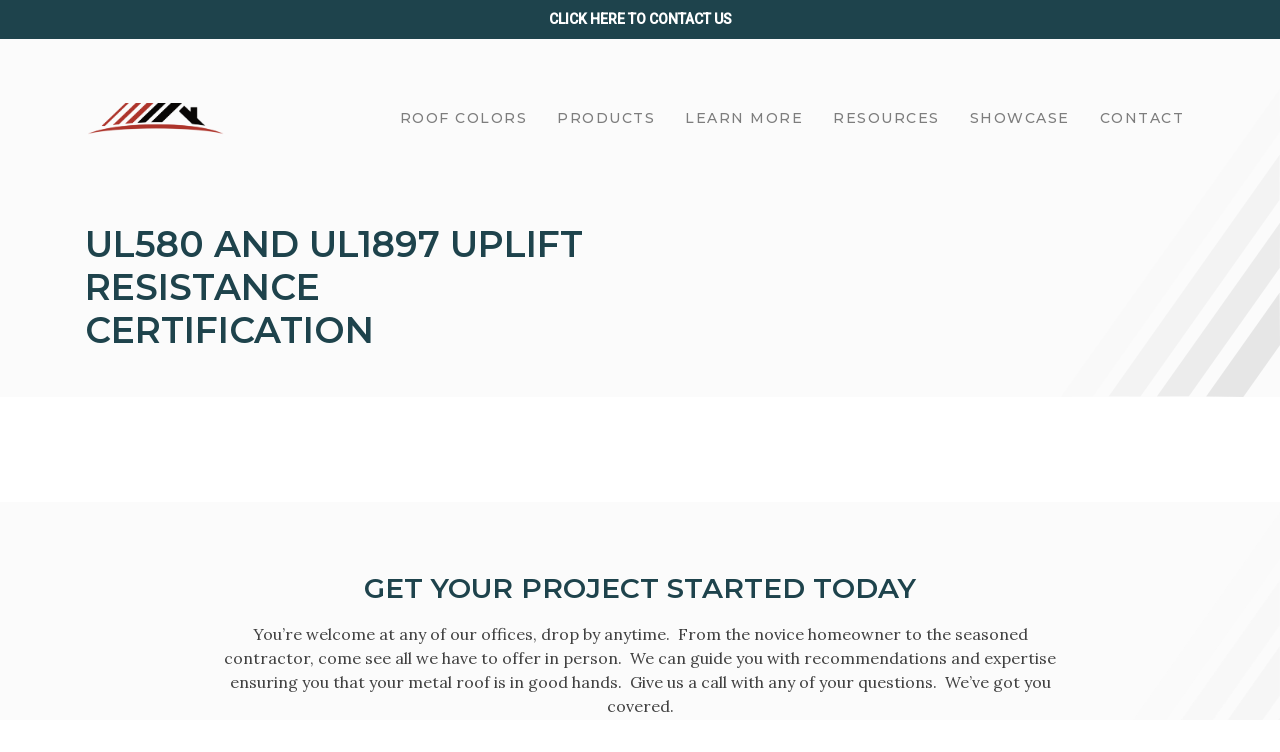

--- FILE ---
content_type: text/html; charset=UTF-8
request_url: https://echolsmetal.com/resources/ul580-and-ul1897-uplift-resistance-certification-3/
body_size: 7731
content:
<!doctype html>
<html lang="en-US">

<head>
    <meta charset="UTF-8">
    <meta name="viewport" content="width=device-width,initial-scale=1">
    <link rel="profile" href="https://gmpg.org/xfn/11">

    <title>UL580 and UL1897 Uplift Resistance Certification &#8211; Echols Metal</title>
<meta name='robots' content='max-image-preview:large' />
<link rel='dns-prefetch' href='//maps.googleapis.com' />
<link rel='dns-prefetch' href='//cdn.jsdelivr.net' />
<link rel='dns-prefetch' href='//fonts.googleapis.com' />
<link rel="alternate" type="application/rss+xml" title="Echols Metal &raquo; Feed" href="https://echolsmetal.com/feed/" />
<link rel="alternate" type="application/rss+xml" title="Echols Metal &raquo; Comments Feed" href="https://echolsmetal.com/comments/feed/" />
<link rel="alternate" title="oEmbed (JSON)" type="application/json+oembed" href="https://echolsmetal.com/wp-json/oembed/1.0/embed?url=https%3A%2F%2Fecholsmetal.com%2Fresources%2Ful580-and-ul1897-uplift-resistance-certification-3%2F" />
<link rel="alternate" title="oEmbed (XML)" type="text/xml+oembed" href="https://echolsmetal.com/wp-json/oembed/1.0/embed?url=https%3A%2F%2Fecholsmetal.com%2Fresources%2Ful580-and-ul1897-uplift-resistance-certification-3%2F&#038;format=xml" />
<style id='wp-img-auto-sizes-contain-inline-css'>
img:is([sizes=auto i],[sizes^="auto," i]){contain-intrinsic-size:3000px 1500px}
/*# sourceURL=wp-img-auto-sizes-contain-inline-css */
</style>
<style id='wp-emoji-styles-inline-css'>

	img.wp-smiley, img.emoji {
		display: inline !important;
		border: none !important;
		box-shadow: none !important;
		height: 1em !important;
		width: 1em !important;
		margin: 0 0.07em !important;
		vertical-align: -0.1em !important;
		background: none !important;
		padding: 0 !important;
	}
/*# sourceURL=wp-emoji-styles-inline-css */
</style>
<style id='wp-block-library-inline-css'>
:root{--wp-block-synced-color:#7a00df;--wp-block-synced-color--rgb:122,0,223;--wp-bound-block-color:var(--wp-block-synced-color);--wp-editor-canvas-background:#ddd;--wp-admin-theme-color:#007cba;--wp-admin-theme-color--rgb:0,124,186;--wp-admin-theme-color-darker-10:#006ba1;--wp-admin-theme-color-darker-10--rgb:0,107,160.5;--wp-admin-theme-color-darker-20:#005a87;--wp-admin-theme-color-darker-20--rgb:0,90,135;--wp-admin-border-width-focus:2px}@media (min-resolution:192dpi){:root{--wp-admin-border-width-focus:1.5px}}.wp-element-button{cursor:pointer}:root .has-very-light-gray-background-color{background-color:#eee}:root .has-very-dark-gray-background-color{background-color:#313131}:root .has-very-light-gray-color{color:#eee}:root .has-very-dark-gray-color{color:#313131}:root .has-vivid-green-cyan-to-vivid-cyan-blue-gradient-background{background:linear-gradient(135deg,#00d084,#0693e3)}:root .has-purple-crush-gradient-background{background:linear-gradient(135deg,#34e2e4,#4721fb 50%,#ab1dfe)}:root .has-hazy-dawn-gradient-background{background:linear-gradient(135deg,#faaca8,#dad0ec)}:root .has-subdued-olive-gradient-background{background:linear-gradient(135deg,#fafae1,#67a671)}:root .has-atomic-cream-gradient-background{background:linear-gradient(135deg,#fdd79a,#004a59)}:root .has-nightshade-gradient-background{background:linear-gradient(135deg,#330968,#31cdcf)}:root .has-midnight-gradient-background{background:linear-gradient(135deg,#020381,#2874fc)}:root{--wp--preset--font-size--normal:16px;--wp--preset--font-size--huge:42px}.has-regular-font-size{font-size:1em}.has-larger-font-size{font-size:2.625em}.has-normal-font-size{font-size:var(--wp--preset--font-size--normal)}.has-huge-font-size{font-size:var(--wp--preset--font-size--huge)}.has-text-align-center{text-align:center}.has-text-align-left{text-align:left}.has-text-align-right{text-align:right}.has-fit-text{white-space:nowrap!important}#end-resizable-editor-section{display:none}.aligncenter{clear:both}.items-justified-left{justify-content:flex-start}.items-justified-center{justify-content:center}.items-justified-right{justify-content:flex-end}.items-justified-space-between{justify-content:space-between}.screen-reader-text{border:0;clip-path:inset(50%);height:1px;margin:-1px;overflow:hidden;padding:0;position:absolute;width:1px;word-wrap:normal!important}.screen-reader-text:focus{background-color:#ddd;clip-path:none;color:#444;display:block;font-size:1em;height:auto;left:5px;line-height:normal;padding:15px 23px 14px;text-decoration:none;top:5px;width:auto;z-index:100000}html :where(.has-border-color){border-style:solid}html :where([style*=border-top-color]){border-top-style:solid}html :where([style*=border-right-color]){border-right-style:solid}html :where([style*=border-bottom-color]){border-bottom-style:solid}html :where([style*=border-left-color]){border-left-style:solid}html :where([style*=border-width]){border-style:solid}html :where([style*=border-top-width]){border-top-style:solid}html :where([style*=border-right-width]){border-right-style:solid}html :where([style*=border-bottom-width]){border-bottom-style:solid}html :where([style*=border-left-width]){border-left-style:solid}html :where(img[class*=wp-image-]){height:auto;max-width:100%}:where(figure){margin:0 0 1em}html :where(.is-position-sticky){--wp-admin--admin-bar--position-offset:var(--wp-admin--admin-bar--height,0px)}@media screen and (max-width:600px){html :where(.is-position-sticky){--wp-admin--admin-bar--position-offset:0px}}

/*# sourceURL=wp-block-library-inline-css */
</style><style id='global-styles-inline-css'>
:root{--wp--preset--aspect-ratio--square: 1;--wp--preset--aspect-ratio--4-3: 4/3;--wp--preset--aspect-ratio--3-4: 3/4;--wp--preset--aspect-ratio--3-2: 3/2;--wp--preset--aspect-ratio--2-3: 2/3;--wp--preset--aspect-ratio--16-9: 16/9;--wp--preset--aspect-ratio--9-16: 9/16;--wp--preset--color--black: #000000;--wp--preset--color--cyan-bluish-gray: #abb8c3;--wp--preset--color--white: #ffffff;--wp--preset--color--pale-pink: #f78da7;--wp--preset--color--vivid-red: #cf2e2e;--wp--preset--color--luminous-vivid-orange: #ff6900;--wp--preset--color--luminous-vivid-amber: #fcb900;--wp--preset--color--light-green-cyan: #7bdcb5;--wp--preset--color--vivid-green-cyan: #00d084;--wp--preset--color--pale-cyan-blue: #8ed1fc;--wp--preset--color--vivid-cyan-blue: #0693e3;--wp--preset--color--vivid-purple: #9b51e0;--wp--preset--gradient--vivid-cyan-blue-to-vivid-purple: linear-gradient(135deg,rgb(6,147,227) 0%,rgb(155,81,224) 100%);--wp--preset--gradient--light-green-cyan-to-vivid-green-cyan: linear-gradient(135deg,rgb(122,220,180) 0%,rgb(0,208,130) 100%);--wp--preset--gradient--luminous-vivid-amber-to-luminous-vivid-orange: linear-gradient(135deg,rgb(252,185,0) 0%,rgb(255,105,0) 100%);--wp--preset--gradient--luminous-vivid-orange-to-vivid-red: linear-gradient(135deg,rgb(255,105,0) 0%,rgb(207,46,46) 100%);--wp--preset--gradient--very-light-gray-to-cyan-bluish-gray: linear-gradient(135deg,rgb(238,238,238) 0%,rgb(169,184,195) 100%);--wp--preset--gradient--cool-to-warm-spectrum: linear-gradient(135deg,rgb(74,234,220) 0%,rgb(151,120,209) 20%,rgb(207,42,186) 40%,rgb(238,44,130) 60%,rgb(251,105,98) 80%,rgb(254,248,76) 100%);--wp--preset--gradient--blush-light-purple: linear-gradient(135deg,rgb(255,206,236) 0%,rgb(152,150,240) 100%);--wp--preset--gradient--blush-bordeaux: linear-gradient(135deg,rgb(254,205,165) 0%,rgb(254,45,45) 50%,rgb(107,0,62) 100%);--wp--preset--gradient--luminous-dusk: linear-gradient(135deg,rgb(255,203,112) 0%,rgb(199,81,192) 50%,rgb(65,88,208) 100%);--wp--preset--gradient--pale-ocean: linear-gradient(135deg,rgb(255,245,203) 0%,rgb(182,227,212) 50%,rgb(51,167,181) 100%);--wp--preset--gradient--electric-grass: linear-gradient(135deg,rgb(202,248,128) 0%,rgb(113,206,126) 100%);--wp--preset--gradient--midnight: linear-gradient(135deg,rgb(2,3,129) 0%,rgb(40,116,252) 100%);--wp--preset--font-size--small: 13px;--wp--preset--font-size--medium: 20px;--wp--preset--font-size--large: 36px;--wp--preset--font-size--x-large: 42px;--wp--preset--spacing--20: 0.44rem;--wp--preset--spacing--30: 0.67rem;--wp--preset--spacing--40: 1rem;--wp--preset--spacing--50: 1.5rem;--wp--preset--spacing--60: 2.25rem;--wp--preset--spacing--70: 3.38rem;--wp--preset--spacing--80: 5.06rem;--wp--preset--shadow--natural: 6px 6px 9px rgba(0, 0, 0, 0.2);--wp--preset--shadow--deep: 12px 12px 50px rgba(0, 0, 0, 0.4);--wp--preset--shadow--sharp: 6px 6px 0px rgba(0, 0, 0, 0.2);--wp--preset--shadow--outlined: 6px 6px 0px -3px rgb(255, 255, 255), 6px 6px rgb(0, 0, 0);--wp--preset--shadow--crisp: 6px 6px 0px rgb(0, 0, 0);}:where(.is-layout-flex){gap: 0.5em;}:where(.is-layout-grid){gap: 0.5em;}body .is-layout-flex{display: flex;}.is-layout-flex{flex-wrap: wrap;align-items: center;}.is-layout-flex > :is(*, div){margin: 0;}body .is-layout-grid{display: grid;}.is-layout-grid > :is(*, div){margin: 0;}:where(.wp-block-columns.is-layout-flex){gap: 2em;}:where(.wp-block-columns.is-layout-grid){gap: 2em;}:where(.wp-block-post-template.is-layout-flex){gap: 1.25em;}:where(.wp-block-post-template.is-layout-grid){gap: 1.25em;}.has-black-color{color: var(--wp--preset--color--black) !important;}.has-cyan-bluish-gray-color{color: var(--wp--preset--color--cyan-bluish-gray) !important;}.has-white-color{color: var(--wp--preset--color--white) !important;}.has-pale-pink-color{color: var(--wp--preset--color--pale-pink) !important;}.has-vivid-red-color{color: var(--wp--preset--color--vivid-red) !important;}.has-luminous-vivid-orange-color{color: var(--wp--preset--color--luminous-vivid-orange) !important;}.has-luminous-vivid-amber-color{color: var(--wp--preset--color--luminous-vivid-amber) !important;}.has-light-green-cyan-color{color: var(--wp--preset--color--light-green-cyan) !important;}.has-vivid-green-cyan-color{color: var(--wp--preset--color--vivid-green-cyan) !important;}.has-pale-cyan-blue-color{color: var(--wp--preset--color--pale-cyan-blue) !important;}.has-vivid-cyan-blue-color{color: var(--wp--preset--color--vivid-cyan-blue) !important;}.has-vivid-purple-color{color: var(--wp--preset--color--vivid-purple) !important;}.has-black-background-color{background-color: var(--wp--preset--color--black) !important;}.has-cyan-bluish-gray-background-color{background-color: var(--wp--preset--color--cyan-bluish-gray) !important;}.has-white-background-color{background-color: var(--wp--preset--color--white) !important;}.has-pale-pink-background-color{background-color: var(--wp--preset--color--pale-pink) !important;}.has-vivid-red-background-color{background-color: var(--wp--preset--color--vivid-red) !important;}.has-luminous-vivid-orange-background-color{background-color: var(--wp--preset--color--luminous-vivid-orange) !important;}.has-luminous-vivid-amber-background-color{background-color: var(--wp--preset--color--luminous-vivid-amber) !important;}.has-light-green-cyan-background-color{background-color: var(--wp--preset--color--light-green-cyan) !important;}.has-vivid-green-cyan-background-color{background-color: var(--wp--preset--color--vivid-green-cyan) !important;}.has-pale-cyan-blue-background-color{background-color: var(--wp--preset--color--pale-cyan-blue) !important;}.has-vivid-cyan-blue-background-color{background-color: var(--wp--preset--color--vivid-cyan-blue) !important;}.has-vivid-purple-background-color{background-color: var(--wp--preset--color--vivid-purple) !important;}.has-black-border-color{border-color: var(--wp--preset--color--black) !important;}.has-cyan-bluish-gray-border-color{border-color: var(--wp--preset--color--cyan-bluish-gray) !important;}.has-white-border-color{border-color: var(--wp--preset--color--white) !important;}.has-pale-pink-border-color{border-color: var(--wp--preset--color--pale-pink) !important;}.has-vivid-red-border-color{border-color: var(--wp--preset--color--vivid-red) !important;}.has-luminous-vivid-orange-border-color{border-color: var(--wp--preset--color--luminous-vivid-orange) !important;}.has-luminous-vivid-amber-border-color{border-color: var(--wp--preset--color--luminous-vivid-amber) !important;}.has-light-green-cyan-border-color{border-color: var(--wp--preset--color--light-green-cyan) !important;}.has-vivid-green-cyan-border-color{border-color: var(--wp--preset--color--vivid-green-cyan) !important;}.has-pale-cyan-blue-border-color{border-color: var(--wp--preset--color--pale-cyan-blue) !important;}.has-vivid-cyan-blue-border-color{border-color: var(--wp--preset--color--vivid-cyan-blue) !important;}.has-vivid-purple-border-color{border-color: var(--wp--preset--color--vivid-purple) !important;}.has-vivid-cyan-blue-to-vivid-purple-gradient-background{background: var(--wp--preset--gradient--vivid-cyan-blue-to-vivid-purple) !important;}.has-light-green-cyan-to-vivid-green-cyan-gradient-background{background: var(--wp--preset--gradient--light-green-cyan-to-vivid-green-cyan) !important;}.has-luminous-vivid-amber-to-luminous-vivid-orange-gradient-background{background: var(--wp--preset--gradient--luminous-vivid-amber-to-luminous-vivid-orange) !important;}.has-luminous-vivid-orange-to-vivid-red-gradient-background{background: var(--wp--preset--gradient--luminous-vivid-orange-to-vivid-red) !important;}.has-very-light-gray-to-cyan-bluish-gray-gradient-background{background: var(--wp--preset--gradient--very-light-gray-to-cyan-bluish-gray) !important;}.has-cool-to-warm-spectrum-gradient-background{background: var(--wp--preset--gradient--cool-to-warm-spectrum) !important;}.has-blush-light-purple-gradient-background{background: var(--wp--preset--gradient--blush-light-purple) !important;}.has-blush-bordeaux-gradient-background{background: var(--wp--preset--gradient--blush-bordeaux) !important;}.has-luminous-dusk-gradient-background{background: var(--wp--preset--gradient--luminous-dusk) !important;}.has-pale-ocean-gradient-background{background: var(--wp--preset--gradient--pale-ocean) !important;}.has-electric-grass-gradient-background{background: var(--wp--preset--gradient--electric-grass) !important;}.has-midnight-gradient-background{background: var(--wp--preset--gradient--midnight) !important;}.has-small-font-size{font-size: var(--wp--preset--font-size--small) !important;}.has-medium-font-size{font-size: var(--wp--preset--font-size--medium) !important;}.has-large-font-size{font-size: var(--wp--preset--font-size--large) !important;}.has-x-large-font-size{font-size: var(--wp--preset--font-size--x-large) !important;}
/*# sourceURL=global-styles-inline-css */
</style>

<style id='classic-theme-styles-inline-css'>
/*! This file is auto-generated */
.wp-block-button__link{color:#fff;background-color:#32373c;border-radius:9999px;box-shadow:none;text-decoration:none;padding:calc(.667em + 2px) calc(1.333em + 2px);font-size:1.125em}.wp-block-file__button{background:#32373c;color:#fff;text-decoration:none}
/*# sourceURL=/wp-includes/css/classic-themes.min.css */
</style>
<link rel='stylesheet' id='roboto-font-css' href='https://fonts.googleapis.com/css2?family=Roboto%3Awght%40400%3B500&#038;display=swap&#038;ver=6.9' media='all' />
<link rel='stylesheet' id='lora-font-css' href='https://fonts.googleapis.com/css2?family=Lora%3Awght%40400%3B700&#038;display=swap&#038;ver=6.9' media='all' />
<link rel='stylesheet' id='montserrat-font-css' href='https://fonts.googleapis.com/css2?family=Montserrat%3Awght%40300%3B400%3B500%3B600%3B700&#038;display=swap&#038;ver=6.9' media='all' />
<link rel='stylesheet' id='bootstrap-style-css' href='https://echolsmetal.com/wp-content/themes/echolsmetal2021/bootstrap/css/bootstrap.min.css?ver=6.9' media='all' />
<link rel='stylesheet' id='bootstrap-fonts-css' href='https://cdn.jsdelivr.net/npm/bootstrap-icons@1.5.0/font/bootstrap-icons.css?ver=6.9' media='all' />
<link rel='stylesheet' id='owl-style-css' href='https://echolsmetal.com/wp-content/themes/echolsmetal2021/js/owlcarousel/assets/owl.carousel.min.css?ver=6.9' media='all' />
<link rel='stylesheet' id='owl-default-style-css' href='https://echolsmetal.com/wp-content/themes/echolsmetal2021/js/owlcarousel/assets/owl.theme.default.min.css?ver=6.9' media='all' />
<link rel='stylesheet' id='aos-style-css' href='https://echolsmetal.com/wp-content/themes/echolsmetal2021/js/vendors/aos/aos.css?ver=6.9' media='all' />
<link rel='stylesheet' id='echolsmetal2021-style-css' href='https://echolsmetal.com/wp-content/themes/echolsmetal2021/style.css?ver=1.0.0' media='all' />
<link rel='stylesheet' id='theme-styles-css' href='https://echolsmetal.com/wp-content/themes/echolsmetal2021/css/theme-styles.css?ver=6.9' media='all' />
<link rel='stylesheet' id='glightbox-styles-css' href='https://cdn.jsdelivr.net/npm/glightbox/dist/css/glightbox.min.css?ver=6.9' media='all' />
<script src="https://echolsmetal.com/wp-includes/js/jquery/jquery.min.js?ver=3.7.1" id="jquery-core-js"></script>
<script src="https://echolsmetal.com/wp-includes/js/jquery/jquery-migrate.min.js?ver=3.4.1" id="jquery-migrate-js"></script>
<script src="https://echolsmetal.com/wp-content/themes/echolsmetal2021/js/maps-helper.js?ver=6.9" id="mapshelper-script-js"></script>
<script src="https://echolsmetal.com/wp-content/themes/echolsmetal2021/bootstrap/js/bootstrap.min.js?ver=6.9" id="bootstrap-script-js"></script>
<script src="https://echolsmetal.com/wp-content/themes/echolsmetal2021/js/owlcarousel/owl.carousel.min.js?ver=6.9" id="owl-script-js"></script>
<script src="https://echolsmetal.com/wp-content/themes/echolsmetal2021/js/vendors/aos/aos.js?ver=6.9" id="aos-script-js"></script>
<script src="https://echolsmetal.com/wp-content/themes/echolsmetal2021/js/vendors/paroller/jquery.paroller.min.js?ver=6.9" id="paroller-script-js"></script>
<link rel="https://api.w.org/" href="https://echolsmetal.com/wp-json/" /><link rel="alternate" title="JSON" type="application/json" href="https://echolsmetal.com/wp-json/wp/v2/resources/371" /><link rel="EditURI" type="application/rsd+xml" title="RSD" href="https://echolsmetal.com/xmlrpc.php?rsd" />
<meta name="generator" content="WordPress 6.9" />
<link rel="canonical" href="https://echolsmetal.com/resources/ul580-and-ul1897-uplift-resistance-certification-3/" />
<link rel='shortlink' href='https://echolsmetal.com/?p=371' />
<style>.recentcomments a{display:inline !important;padding:0 !important;margin:0 !important;}</style><link rel="icon" href="https://echolsmetal.com/wp-content/uploads/2021/05/cropped-fav-32x32.jpg" sizes="32x32" />
<link rel="icon" href="https://echolsmetal.com/wp-content/uploads/2021/05/cropped-fav-192x192.jpg" sizes="192x192" />
<link rel="apple-touch-icon" href="https://echolsmetal.com/wp-content/uploads/2021/05/cropped-fav-180x180.jpg" />
<meta name="msapplication-TileImage" content="https://echolsmetal.com/wp-content/uploads/2021/05/cropped-fav-270x270.jpg" />

    <!-- Google tag (gtag.js) --> <script async src="https://www.googletagmanager.com/gtag/js?id=G-3355KQF26L"></script> <script> window.dataLayer = window.dataLayer || []; function gtag(){dataLayer.push(arguments);} gtag('js', new Date()); gtag('config', 'G-3355KQF26L'); </script>

</head>

<body class="wp-singular resources-template-default single single-resources postid-371 wp-custom-logo wp-theme-echolsmetal2021">
        <a class="skip-link screen-reader-text" href="#primary">Skip to content</a>
        <section class="header-top">
        <div class="container">
            <div class="row">
                <div class="col-lg-12">
                    <section id="block-2" class="widget widget_block"><a href="/contact/">Click Here to CONTACT us</a></section>                </div>
            </div>
        </div>
    </section>
        <div class="bg-bar-wrapper">
        <header id="masthead" class="site-header">

            <nav class="navbar navbar-expand-lg navbar-light">
                <div class="container-fluid">
                    <a href="/" class="logo navbar-brand">
                                                <img src="https://echolsmetal.com/wp-content/uploads/2021/04/echols-metal-logo-sm.png" alt="Echols Metal" />
                    </a>
                    <button class="navbar-toggler" type="button" data-toggle="collapse" data-target="#navbarNav" aria-controls="navbarNav" aria-expanded="false" aria-label="Toggle navigation">
                        <span class="navbar-toggler-icon"></span>
                    </button>
                    <div id="navbarNav" class="collapse navbar-collapse"><ul id="menu-main-menu" class="navbar-nav ml-auto" itemscope itemtype="http://www.schema.org/SiteNavigationElement"><li  id="menu-item-199" class="menu-item menu-item-type-custom menu-item-object-custom menu-item-199 nav-item"><a itemprop="url" href="/colors" class="nav-link"><span itemprop="name">Roof Colors</span></a></li>
<li  id="menu-item-213" class="menu-item menu-item-type-custom menu-item-object-custom menu-item-213 nav-item"><a itemprop="url" href="/products" class="nav-link"><span itemprop="name">Products</span></a></li>
<li  id="menu-item-147" class="menu-item menu-item-type-post_type menu-item-object-page menu-item-147 nav-item"><a itemprop="url" href="https://echolsmetal.com/learn-more/" class="nav-link"><span itemprop="name">Learn More</span></a></li>
<li  id="menu-item-214" class="menu-item menu-item-type-custom menu-item-object-custom menu-item-214 nav-item"><a itemprop="url" href="/resources" class="nav-link"><span itemprop="name">Resources</span></a></li>
<li  id="menu-item-153" class="menu-item menu-item-type-custom menu-item-object-custom menu-item-153 nav-item"><a itemprop="url" href="/projects" class="nav-link"><span itemprop="name">Showcase</span></a></li>
<li  id="menu-item-103" class="menu-item menu-item-type-post_type menu-item-object-page menu-item-103 nav-item"><a itemprop="url" href="https://echolsmetal.com/contact/" class="nav-link"><span itemprop="name">Contact</span></a></li>
</ul></div>                </div>
            </nav>
        </header><!-- start page title area -->
<section class="page-title-area">
    <div class="container">
        <div class="row">
            <div class="col">
                <h1> UL580 and UL1897 Uplift Resistance Certification </h1>
            </div>
        </div>
    </div>
</section>
<!-- end page title area  -->
</div>
<!-- end bar-g wrapper -->
<!-- start page title area -->
<section class="content-area">
    <div class="container">
        <div class="row">
            <div class="col-md-6 col-sm-12 content-info order-2 order-sm-2 order-md-1">
                                            </div>
            <div class="col-md-6 col-sm-12 page-image order-1 order-sm-1 order-md-2">
                            </div>
        </div>
        <div class="row">
            <div class="col-md-12 col-sm-12 content-body order-2 order-sm-2 order-md-1">
                            </div>
        </div>
    </div>
</section>
<!-- end page title area  -->
<!-- start home alertsection -->
<section class="cta">
    <div class="container">
        <div class="row">
            <div class="col">
                                <div class="cta-wrapper">
                                        <h3>Get Your Project Started Today</h3>                    <p><span style="font-weight: 400;">You’re welcome at any of our offices, drop by anytime.  From the novice homeowner to the seasoned contractor, come see all we have to offer in person.  We can guide you with recommendations and expertise ensuring you that your metal roof is in good hands.  Give us a call with any of your questions.  We’ve got you covered.</span></p>
                    <a class="btn btn-primary" role="button" href="/contact">Call Us</a>
                </div>
                
                
                            </div>
        </div>
    </div>
</section>
<!-- end home alert section -->

<footer id="colophon" class="site-footer">
	<div class="container">
		<div class="row menus">
			<div class="col-lg-3 col-xs-12">
				<h3>
				<span class="icons">
					<img src="https://echolsmetal.com/wp-content/themes/echolsmetal2021/img/icons/map-icon-white.svg" alt="Map Icon" />
				</span>Locations</h3>
				<section id="text-3" class="widget widget_text">			<div class="textwidget"><p>Albertville, AL<br />
65 Paragon Drive<br />
Albertville, AL, 35950<br />
256-840-0080 (Textable)</p>
</div>
		</section><section id="text-4" class="widget widget_text">			<div class="textwidget"><p>Ohatchee, AL<br />
2276 Hartsferry Road<br />
Ohatchee, AL 36271<br />
256-892-0081 (Textable)</p>
</div>
		</section><section id="text-5" class="widget widget_text">			<div class="textwidget"><p>Mon–Fri 7am–4pm CST<br />
Closed Sat-Sun</p>
</div>
		</section><section id="text-6" class="widget widget_text">			<div class="textwidget"></div>
		</section>			</div>
			<div class="col-lg-3 col-xs-12">
				<h3>
				<span class="icons">
					<img src="https://echolsmetal.com/wp-content/themes/echolsmetal2021/img/icons/house-icon.svg" alt="House Icon" />
				</span>Company
			    </h3>
				<section id="nav_menu-2" class="widget widget_nav_menu"><div class="menu-footer-menu-container"><ul id="menu-footer-menu" class="menu" itemscope itemtype="http://www.schema.org/SiteNavigationElement"><li id="menu-item-21" class="menu-item menu-item-type-post_type menu-item-object-page menu-item-home menu-item-21"><a href="https://echolsmetal.com/">Home</a></li>
<li id="menu-item-229" class="menu-item menu-item-type-post_type menu-item-object-page menu-item-229"><a href="https://echolsmetal.com/learn-more/">About</a></li>
<li id="menu-item-228" class="menu-item menu-item-type-post_type menu-item-object-page menu-item-228"><a href="https://echolsmetal.com/contact/">Contact</a></li>
</ul></div></section>			</div>
			<div class="col-lg-3 col-xs-12">
				<h3>
					<span class="icons">
						<img src="https://echolsmetal.com/wp-content/themes/echolsmetal2021/img/icons/light-bulb.svg" alt="Light Bulb Icon" />
					</span>Products
				</h3>
				<section id="nav_menu-3" class="widget widget_nav_menu"><div class="menu-products-footer-container"><ul id="menu-products-footer" class="menu" itemscope itemtype="http://www.schema.org/SiteNavigationElement"><li id="menu-item-225" class="menu-item menu-item-type-custom menu-item-object-custom menu-item-225"><a href="/products">Roofing</a></li>
<li id="menu-item-226" class="menu-item menu-item-type-custom menu-item-object-custom menu-item-226"><a href="/resources">Resources</a></li>
<li id="menu-item-234" class="menu-item menu-item-type-custom menu-item-object-custom menu-item-234"><a href="/faqs">FAQ</a></li>
<li id="menu-item-227" class="menu-item menu-item-type-custom menu-item-object-custom menu-item-227"><a href="/projects">Showcase</a></li>
</ul></div></section>			</div>
			<div class="col-lg-3 col-xs-12">
				<h3>
					<span class="icons">
						<img src="https://echolsmetal.com/wp-content/themes/echolsmetal2021/img/icons/user.svg" alt="User Icon" />
					</span>Follow Us
				</h3>
				<ul class="list-group list-group-horizontal">
					<li class="list-group-item">
						<a href="#" title="Instagram">
							<img src="https://echolsmetal.com/wp-content/themes/echolsmetal2021/img/icons/instagram-white.svg" alt="Instagram Icon" />
						</a>
					</li>
					<li class="list-group-item">
						<a href="#" title="Facebook">
							<img src="https://echolsmetal.com/wp-content/themes/echolsmetal2021/img/icons/facebook-white.svg" alt="Facebook Icon" />
						</a>
					</li>
					<li class="list-group-item">
						<a href="#" title="Twitter">
							<img src="https://echolsmetal.com/wp-content/themes/echolsmetal2021/img/icons/twitter-white.svg" alt="Twitter Icon" />
						</a>
					</li>
				</ul>
			</div>
		</div>
	</div>
	<div class="container-fluid">
		<div class="row">
			<div class="col-12 col-md-12">
				<div class="footer-logo">
					<img src="https://echolsmetal.com/wp-content/themes/echolsmetal2021/img/echols-footer-logo-white.png" alt="Echols Metal Logo White" />
				</div>
			</div>
		</div>
	</div>
</footer><!-- #colophon -->

<script type="speculationrules">
{"prefetch":[{"source":"document","where":{"and":[{"href_matches":"/*"},{"not":{"href_matches":["/wp-*.php","/wp-admin/*","/wp-content/uploads/*","/wp-content/*","/wp-content/plugins/*","/wp-content/themes/echolsmetal2021/*","/*\\?(.+)"]}},{"not":{"selector_matches":"a[rel~=\"nofollow\"]"}},{"not":{"selector_matches":".no-prefetch, .no-prefetch a"}}]},"eagerness":"conservative"}]}
</script>
<script src="https://echolsmetal.com/wp-content/themes/echolsmetal2021/js/navigation.js?ver=1.0.0" id="echolsmetal2021-navigation-js"></script>
<script src="https://maps.googleapis.com/maps/api/js?key=AIzaSyBqVqZJDfGtD34OWr5MQChkwD6iHFE_0Ig&amp;ver=6.9" id="mapapi-script-js"></script>
<script src="https://cdn.jsdelivr.net/gh/mcstudios/glightbox/dist/js/glightbox.min.js?ver=6.9" id="glightbox-js-js"></script>
<script src="https://echolsmetal.com/wp-content/themes/echolsmetal2021/js/scripts.js?ver=6.9" id="theme-script-js"></script>
<script id="wp-emoji-settings" type="application/json">
{"baseUrl":"https://s.w.org/images/core/emoji/17.0.2/72x72/","ext":".png","svgUrl":"https://s.w.org/images/core/emoji/17.0.2/svg/","svgExt":".svg","source":{"concatemoji":"https://echolsmetal.com/wp-includes/js/wp-emoji-release.min.js?ver=6.9"}}
</script>
<script type="module">
/*! This file is auto-generated */
const a=JSON.parse(document.getElementById("wp-emoji-settings").textContent),o=(window._wpemojiSettings=a,"wpEmojiSettingsSupports"),s=["flag","emoji"];function i(e){try{var t={supportTests:e,timestamp:(new Date).valueOf()};sessionStorage.setItem(o,JSON.stringify(t))}catch(e){}}function c(e,t,n){e.clearRect(0,0,e.canvas.width,e.canvas.height),e.fillText(t,0,0);t=new Uint32Array(e.getImageData(0,0,e.canvas.width,e.canvas.height).data);e.clearRect(0,0,e.canvas.width,e.canvas.height),e.fillText(n,0,0);const a=new Uint32Array(e.getImageData(0,0,e.canvas.width,e.canvas.height).data);return t.every((e,t)=>e===a[t])}function p(e,t){e.clearRect(0,0,e.canvas.width,e.canvas.height),e.fillText(t,0,0);var n=e.getImageData(16,16,1,1);for(let e=0;e<n.data.length;e++)if(0!==n.data[e])return!1;return!0}function u(e,t,n,a){switch(t){case"flag":return n(e,"\ud83c\udff3\ufe0f\u200d\u26a7\ufe0f","\ud83c\udff3\ufe0f\u200b\u26a7\ufe0f")?!1:!n(e,"\ud83c\udde8\ud83c\uddf6","\ud83c\udde8\u200b\ud83c\uddf6")&&!n(e,"\ud83c\udff4\udb40\udc67\udb40\udc62\udb40\udc65\udb40\udc6e\udb40\udc67\udb40\udc7f","\ud83c\udff4\u200b\udb40\udc67\u200b\udb40\udc62\u200b\udb40\udc65\u200b\udb40\udc6e\u200b\udb40\udc67\u200b\udb40\udc7f");case"emoji":return!a(e,"\ud83e\u1fac8")}return!1}function f(e,t,n,a){let r;const o=(r="undefined"!=typeof WorkerGlobalScope&&self instanceof WorkerGlobalScope?new OffscreenCanvas(300,150):document.createElement("canvas")).getContext("2d",{willReadFrequently:!0}),s=(o.textBaseline="top",o.font="600 32px Arial",{});return e.forEach(e=>{s[e]=t(o,e,n,a)}),s}function r(e){var t=document.createElement("script");t.src=e,t.defer=!0,document.head.appendChild(t)}a.supports={everything:!0,everythingExceptFlag:!0},new Promise(t=>{let n=function(){try{var e=JSON.parse(sessionStorage.getItem(o));if("object"==typeof e&&"number"==typeof e.timestamp&&(new Date).valueOf()<e.timestamp+604800&&"object"==typeof e.supportTests)return e.supportTests}catch(e){}return null}();if(!n){if("undefined"!=typeof Worker&&"undefined"!=typeof OffscreenCanvas&&"undefined"!=typeof URL&&URL.createObjectURL&&"undefined"!=typeof Blob)try{var e="postMessage("+f.toString()+"("+[JSON.stringify(s),u.toString(),c.toString(),p.toString()].join(",")+"));",a=new Blob([e],{type:"text/javascript"});const r=new Worker(URL.createObjectURL(a),{name:"wpTestEmojiSupports"});return void(r.onmessage=e=>{i(n=e.data),r.terminate(),t(n)})}catch(e){}i(n=f(s,u,c,p))}t(n)}).then(e=>{for(const n in e)a.supports[n]=e[n],a.supports.everything=a.supports.everything&&a.supports[n],"flag"!==n&&(a.supports.everythingExceptFlag=a.supports.everythingExceptFlag&&a.supports[n]);var t;a.supports.everythingExceptFlag=a.supports.everythingExceptFlag&&!a.supports.flag,a.supports.everything||((t=a.source||{}).concatemoji?r(t.concatemoji):t.wpemoji&&t.twemoji&&(r(t.twemoji),r(t.wpemoji)))});
//# sourceURL=https://echolsmetal.com/wp-includes/js/wp-emoji-loader.min.js
</script>

</body>
</html>


--- FILE ---
content_type: text/css
request_url: https://echolsmetal.com/wp-content/themes/echolsmetal2021/css/theme-styles.css?ver=6.9
body_size: 4827
content:
/***Theme Styles***/

/******************
	Body Styles
******************/
* {
  box-sizing: border-box;
}

html {
  scroll-behavior: smooth;
}

body {
  font-family: "Lora", serif;
  font-size: 16px;
  height: 100vh;
}

h1 {
  color: rgb(30, 67, 76);
  font-family: "Montserrat", sans-serif;
  font-weight: 600;
  font-size: 40px;
  text-transform: uppercase;
}

h2 {
  color: rgb(84, 84, 84);
  border-bottom: 2px solid rgb(201, 158, 16);
  font-family: "Montserrat", sans-serif;
  font-weight: 500;
  font-size: 20px;
  padding-bottom: 0.556rem;
  text-transform: uppercase;
}

h3 {
  color: rgb(54, 54, 54);
  font-family: "Montserrat", sans-serif;
  font-weight: 600;
  font-size: 35px;
  padding-bottom: 0.556rem;
  text-transform: uppercase;
}

hr {
  background: rgb(201, 158, 16);
  max-width: 53.333em;
  height: 0.167rem;
  margin: 0 auto;
  margin-bottom: 2rem;
}

.btn,
.btn:active,
.btn:visited {
  background: rgb(172, 53, 44);
  border-color: rgb(172, 53, 44);
  color: rgb(255, 255, 255);
  text-transform: uppercase;
  display: inline-block;
  padding: 0.556rem 2.778rem;
  border-radius: 2rem;
}

.btn:hover {
  background: rgb(255, 255, 255);
  color: rgb(172, 53, 44);
  border-color: rgb(172, 53, 44);
}

.pd-0 {
  padding: 0;
}

.pd-lft-0{
  padding-left: 0;
}

/****************
Line Images
****************/
.line-img-home{
  display: flex;
  width: 18rem;
  float: right;
  margin: -17rem 0 0 17rem;
  position: absolute;
  z-index: 1;
}

.line-img-rt{
  display: inline-flex;
  margin: 0 0 0 -0.4rem;
  height: 15rem;
  width: 12rem;
  z-index: 2;
}

.line-img-lft{
   width: 18rem;
   float: right;
   margin: -3rem 0 0 17.75rem;
   position: absolute;
}

/******************
Revealer
******************/

/*Reveal Color Box H3*/

.color-info-box .revealTitle-start {
  display: flex;
  flex-wrap: wrap;
  justify-content: center;
  align-items: center;
  height: 70px;
  margin: 0 0 1.5rem 0;
}

.color-info-box .wrap {
  justify-content: space-between;
  flex-wrap: wrap;
  width: 300px;
  margin-right: 2rem;
 }

 .color-info-box .wrap .boxArea{
   background: #ffffff;
   padding: 0px;
   flex-grow: 1;
   text-align: center;
   position: relative;
 }

 /*Reveal Product Description Box*/
 .products-description .revealBox-start{
   display: flex;
   flex-wrap: wrap;
   max-height: 300px;
   margin: 0 0 1.5rem 0;
 }

 .products-description .wrap{
   background: #fff;
   justify-content: space-between;
   flex-wrap: wrap;
   position: relative;
   width: 400px;
   z-index: 900;
  }

   .products-description .wrap .boxArea{
     padding: 30px 40px 30px 40px;
     position: relative;
     flex-grow: 1;
   }

.revealer .wrap .box {
   content: ' ';
   width: calc(100% + 8px);
   height: calc(100% + 8px);
   top: calc(3px/-1);
   left: calc(5px/-1);
   background: linear-gradient(to right, rgb(201, 158, 16) 0%, rgb(201, 158, 16) 100%), linear-gradient(to top, rgb(201, 158, 16) 100%, transparent 2%), linear-gradient(to top, rgb(201, 158, 16) 100%, transparent 2%), linear-gradient(to right, rgb(201, 158, 16) 20%, rgb(201, 158, 16) 100%), linear-gradient(to left, rgb(201, 158, 16) 20%, rgb(201, 158, 16) 100%);
   background-size: 100% 3px, 3px 200%, 3px 200%, 100% 3px, 0% 3px;
   background-position: 50% 100%, 0% 0%, 100% 0%, 100% 0%, 0% 0%;
   background-repeat: no-repeat, no-repeat;
   position: absolute;
   transition: transform 0.2s ease-in-out, background-position 0.2s ease-in-out, background-size 0.2s ease-in-out;
   -webkit-animation: borderReveal 1.5s;
   z-index: -2;
}
@keyframes borderReveal {
  0% {
    background-size: 100% 3px, 3px 200%, 3px 200%, 0% 3px, 0% 3px;
    transform: scaleX(0) rotate(180deg);
  }
  99%
  {
    background-size: 190% 3px, 3px 380%, 3px 370%, 50% 3px, 50% 3px;
  }
  100%
  {
    background-size: 200% 3px, 3px 400%, 3px 400%, 55% 3px, 55% 3px;
    background-position: 50% 100%, 0% 100%, 100% 100%, 100% 0%, 0% 0%;
    transform: scaleX(1) rotate(180deg);
  }
}

.color-info-box .revealer .wrap .box {
   top: calc(3px/-1);
   left: calc(3px/-1);
 }

.revealer .wrap .boxArea{

}

.border-reveal{
  background: white;
  padding: 3px;
  position: relative;
}

.color-info-box .reveal h3{
   color: rgb(201, 158, 16);
   font-family: "Montserrat", sans-serif;
   padding: 20px 2px;
   margin: 0;
   font-weight: 400;
   font-size: 15px;
 }


/******************
	Header Styles
******************/
.header-top {
  background: rgb(30, 67, 76);
  color: white;
  font-family: 'Roboto', sans-serif;
  font-size: 14px;
  font-weight: 400;
  padding: 0.556rem 0;
  text-align: center;
  text-transform: uppercase;
}

.header-top .widget,
.header-top .textwidget p {
  margin-bottom: 0;
}

.header-top a{
  color:#fff;
  font-weight: bold;
}

.home .bg-bar-wrapper {
  background-position: right top;
}

.bg-bar-wrapper {
  background-color: rgb(251, 251, 251);
  background-image: url("../img/stripes.png");
  background-repeat: no-repeat;
  background-position: right bottom;
}

.site-header {
  padding: 50px 0;
  margin: 0 50px;
}

.site-header ul li a {
  color: rgb(128, 128, 128);
  font-family: "Montserrat", sans-serif;
  font-size: 14px;
  font-weight: 500;
  letter-spacing: 1.5px;
  text-transform: uppercase;
}

.site-header a.logo {
  max-width: 150px;
}

.site-header a.logo img {
  width: 100%;
}

/*** Nav ***/
.navbar-light .navbar-nav .nav-link {
  color: rgba(0,0,0,.5);
  padding: 0 15px;
}

.site-header .navbar-toggler {
  background: rgb(201, 158, 16);
}

/******************
	Sliders Styles
******************/
.hero {
}

.hero h1, .hero h2 {
  color: rgb(172, 53, 44);
  font-family: "Montserrat", sans-serif;
  font-weight: 600;
  font-size: 50px;
  margin: 0;
  padding: 2.667rem 0 0.556rem 0;
  text-transform: uppercase;
}
.hero h2 {
  border: none;
  font-size: 40px;
  margin: 0;
  padding: 0;
}

.hero-img {
  padding-left: 0;
}

.hero .box-space {
  padding: 0;
}

.hero .hero-box {
  background: rgba(255, 255, 255, 0.8);
  margin: 9.8rem 0 0 -5.556rem;
  padding: 0 0 0 3rem;
  height: 19.678rem;
}

.hero .hero-box .hero-box-content {
  font-family: "Montserrat", sans-serif;
  font-weight: 400;
  font-size: 14px;
  width: 100%;
  max-width: 640px;
}

/******************
Home Styles
******************/

.home-color-options {
  padding: 5.556rem 0 0 0;
}

.home .color-option-img {
  text-align: center;
  max-width: 520px;
}

.bar-bg {
  background-image: url("../img/bg-bar.jpg");
  background-repeat: no-repeat;
  background-position: left 10.3rem;
  margin-left: -50px;
}

.home .color-info-box {
  margin: 0 auto 1.667rem auto;
  padding-top: 8.444rem;
  width: 100%;
  max-width: 19.444rem;
}

.home .color-info-box p {
  font-family: "Lora", serif;
  font-weight: 400;
  font-size: 14px;
}

.home .color-info-box a {
  color: rgb(201, 158, 16);
  font-family: "Montserrat", sans-serif;
  font-size: 15px;
  text-transform: uppercase;
}

.home .color-swatches {
  background-image: url("../img/bg-bar.jpg");
  background-repeat: no-repeat;
  background-position: 140% 11%;
  margin: -20.25rem 0 0 17rem;
  z-index: 800;
}

.home .color-swatches ul li {
  list-style: none;
  padding: 1rem 2rem;
  text-align: center;
}

.home .roof-products {
  margin-top: -5.556rem;
  padding-bottom: 4rem;
}

.home .roof-products .product-img {
  margin: 0 auto;
  max-width: 45rem;
  width: 100%;
}

.roof-products h3 {
  color: rgb(201, 158, 16);
  font-weight: 400;
  font-size: 20px;
  margin: 0 0 1.5rem 0;
  text-transform: uppercase;
}

.roof-products .products-description {
  font-size: 17px;
  margin: -4rem 0 0 5rem;
}

.roof-products .products-description a {
  color: rgb(201, 158, 16);
  font-family: "Montserrat", sans-serif;
  font-size: 15px;
  text-transform: uppercase;
}

/*********************
    Testimonials Styles
**********************/
.home-testimonals {
  color: rgb(84, 84, 84);
  font-family: "Lora", serif;
  font-weight: 400;
  font-size: 17px;
  padding: 2.778rem 0 1.389em 0;
}

.home-testimonals .blockquote {
  max-width: 53.333rem;
  margin: 0 auto;
  padding: 1.111rem 0 1.111rem 0;
}

.home-testimonals .blockquote span {
  max-width: 2.778rem;
  display: block;
}

.home-testimonals .owl-carousel {
  display: block;
  width: 100%;
  height: auto;
  max-width: 53.333rem;
  margin: 0 auto;
  padding: 1.5rem 0 2.778rem 0;
  overflow: hidden;
}
.home-testimonals .owl-carousel .owl-nav {
  display: block;
  float: right;
}

.home-testimonals .owl-carousel .owl-nav button {
  content: '';
  background: none;
  border: 0;
}

.home-testimonals .owl-prev i,
.home-testimonals .owl-next i{
  background-repeat: no-repeat;
  height: 40px;
  padding: 8px;
}

.home-testimonals .owl-prev i{
  background-image: url("../img/icons/back-icon.svg");
}

.home-testimonals .owl-prev i:hover{
  background-image: url("../img/icons/back-icon-hover.svg");
}

.home-testimonals .owl-next i{
  background-image: url("../img/icons/forward-icon.svg");
}

.home-testimonals .owl-next i:hover{
  background-image: url("../img/icons/forward-icon-hover.svg");
}

.home-testimonals .owl-carousel .owl-nav button:hover{
  background: none;
}

.home-testimonals .owl-carousel a {
  color: rgb(201, 158, 16);
  font-family: "Montserrat", sans-serif;
  font-weight: 600;
  font-size: 0.889em;
}

/******************
	Alerts Styles
******************/

.cta {
  background: rgb(251, 251, 251);
  background-image: url("../img/stripes-alert.png");
  background-repeat: no-repeat;
  background-position: right bottom;
  padding: 70px 0;
  text-align: center;
}

.home .cta p {
  font-size: 17px;
  font-family: "Lora", serif;
}

.cta-wrapper {
  max-width: 53.333rem;
  margin: 0 auto;
}

.cta h3 {
  color: rgb(30, 67, 76);
  font-family: "Montserrat", sans-serif;
  font-weight: 600;
  font-size: 28px;
  text-transform: uppercase;
}

.cta-wrapper .btn {
  background: rgb(172, 53, 44);
  border-color: rgb(172, 53, 44);
  font-family: "Montserrat", sans-serif;
  text-transform: uppercase;
  display: inline-block;
  padding: 0.556rem 2.778rem;
  border-radius: 25px;
}

.cta-wrapper .btn:hover {
  background: rgb(255, 255, 255);
  color: rgb(172, 53, 44);
  border-color: rgb(172, 53, 44);
}

.cta.stranger{
  padding: 100px 0;
}

.stranger .cta-wrapper{
  padding: 20px 0;
}

.stranger .list-group-horizontal {
  margin: 0 auto;
  max-width: 250px;
}
.list-group-item {
  background: none;
  border: 0;
}

.list-group-item.icons {
  padding: 10px 20px;
  max-width: 100px;
  width: 100%;
}

/******************
	Page Styles
******************/
.page {
  margin: 0;
}

.page-title-area {
}

.page-title-area h1 {
  font-size: 36px;
  max-width: 500px;
  padding: 25px 0 45px 0;
  margin: 0;
}

.page-title-area h2 {
  max-width: 16.667rem;
  margin-bottom: 1.8rem;
  text-transform: uppercase;
}
.page-title-area h3 {
}

.page-template-contact-page .contact-info,
.myth-info {
  padding: 2.778em 0 0 2.778em;
}

.page-template-contact-page .contact-info p,
.myth-info p {
  max-width: 350px;
  width: 100%;
}

.page-template-contact-page .location-info p {
  max-width: 210px;
  width: 100%;
}

.page-template-contact-page .location {
  margin-bottom: 2.5rem;
}

.page-template-contact-page .location .map-icon {
  display: inline-block;
  float: left;
  padding-right: 0.33rem;
}

.page-template-contact-page .location .map-icon img {
  max-width: 20px;
  width: 100%;
  padding-right: 0.33rem;
}

.page-template-contact-page .location-info {
  max-width: 19rem;
  width: 100%;
  display: inline-block;
}

.page-template-contact-page .location-info p {
  margin-bottom: 0.556rem;
}

.page-template-contact-page .btn {
  background: rgb(172, 53, 44);
  border-color: rgb(172, 53, 44);
  color: rgb(255, 255, 255);
  text-transform: uppercase;
  display: inline-block;
  padding: 0.556rem 1.667rem;
  border-radius: 25px;
  margin-right: 0.556rem;
}

.page-template-contact-page .btn:hover {
  background: rgb(255, 255, 255);
  color: rgb(172, 53, 44);
  border-color: rgb(172, 53, 44);
}

.content-area {
  margin-top: -2.778rem;
}

.content-info {
  padding-top: 8.333rem;
  padding-left: 6.5rem;
}

.content-body{
  padding-top:1rem;
  padding-left: 6.5rem;
}

.content-area .page-image {
  text-align: center;
}
.myth-highlights{
  padding-top: 6rem;
}

.myth-highlights,
.faq {
  padding-bottom: 8rem;
}
.myth-highlights .myth-item {
  text-align: center;
}

.myth-highlights .myth-item img {
  min-height: 10rem;
  width: 100%;
  max-width: 10rem;
}

.myth-highlights .myth-item h3 {
  font-size: 17px;
  padding: 1rem;
}

.myth-highlights .myth-item figcaption {
  color: rgb(54, 54, 54);
  font-family: "Lora", serif;
  font-weight: 400;
  font-size: 0.889em;
}

.nextstepsBody{
  max-width: 600px;
  margin: 0 auto;
  width: 100%;
  text-align: center;
}

.nextstepsBody h3{
  color: rgb(30, 67, 76);
  font-family: "Montserrat", sans-serif;
  font-weight: 600;
  font-size: 28px;
}

.nextsteps{
  padding: 5rem 0 1rem 0;
}

.nextsteps a{
  color: rgb(84, 84, 84);
}

.nextsteps h3 {
  text-align: center;
}

.step-row{
  padding: 5rem;
}

.post-type-archive-products .step-row{
  padding: 40px 80px 80px 80px;
}

.step-title h4{
  font-family: "Montserrat", sans-serif;
  font-weight: 700;
  font-size: 13px;
  text-transform: uppercase;
  margin: 20px 0 0 0;
}

.nextsteps .step-item{
  text-align: center;
  padding-bottom: 3rem;
}

.nextsteps .step-item .step-img {
  display: flex;
  height: 7rem;
  max-width: 6.25rem;
  margin:0 auto;
}

.nextsteps .step-item img{
  width: 100%;
}

.single-products .nextsteps .step-title{
  text-align: center;
  margin: 0 auto;
  max-width: 50rem;
}

/**********************
FAQ Styles
***********************/
.faq h2{
	max-width: 30rem;
}

.faq h3,
.faq  button{
	font-size: 17px;
	font-weight: 700;
	text-transform: uppercase;
}

.faq .card,
.faq .card-header{
	background:none;
	border:0;
	text-decoration: none;
}

.faq .accordion{
  padding: 1rem 0 0 0;
}

.faq  button.collapsed{
	background:none;
	border:0;
  border-radius: 0;
	border-bottom: 2px solid rgb(201, 158, 16);
	padding-left: 0;
	padding-bottom: 1rem;
}

[data-toggle="collapse"] i:before {
  content: '\f2e5';
  padding-right: 1rem;
}

[data-toggle="collapse"].collapsed i:before {
  content: '\f4f9';
}

.faq button{
	background:none;
	border: 0;
	padding-left: 0;
	padding-bottom: 0;
}

.faq .card-header{
	padding:0.75rem 0 0 0;
}

.faq .card-body{
	font-family: "Lora", serif;
	font-weight: 400;
	font-size: 17px;
	padding-top: 0;
  padding-left: 2.4rem;
}

/******************
Products Styles
******************/
.products{
  background:rgb(251, 251, 251);
  margin-top: 80px;
  padding: 30px 0;
}
.products .product-item {
  text-align: center;
}

.products .product-item  img {
  min-height: 11rem;
  width: 100%;
  max-width: 12.5rem;
}

.products .product-item  h3 {
  font-size:17px;
  padding: 1rem;
}

.products .product-item  figcaption {
  color: rgb(54, 54, 54);
  font-family: "Lora", serif;
  font-weight: 400;
  font-size: 17px;
}

.product .product-details{
  padding: 1rem 0 1rem 0;
}

.product .product-img,
.product .dim-img{
  padding: 0 0 2rem 0;
}

.product h3 {
  color: rgb(84, 84, 84);
  font-family: "Montserrat", sans-serif;
  font-weight: 700;
  font-size: 0.875em;
  text-transform: uppercase;
}

.product ul{
  margin:0;
  padding: 0 0 0 1.5rem;
}

.product ul li{
  padding: 0 0 1rem 0;
}

.product .install-det,
.product .color-opt-info{
  padding: 0 0 2rem 0;
}


/******************
Resources Styles
******************/
.resources {
  padding: 4rem 0;
}

.resources .resource-area {
  margin: 2.083rem 0;
}

.resources .resource-list{
  list-style: none;
  padding: 0;
  margin: 0;
}

.resources h2 {
  font-weight: 500;
  font-size: 20px;
}

.resources a,
.resources h3 {
  color: rgb(54, 54, 54);
  font-family: "Montserrat", sans-serif;
  font-weight: 700;
  font-size: 15px;
  padding: 0.5rem 0;
}

/******************
Projects Styles
******************/
.project-area{
  padding: 5rem 0 10rem 0;
}

.archive .showcase .container-fluid:nth-of-type(2n) {
  background: rgb(242, 242, 242);
}


.archive .project .showchase-story{
  padding-top: 5rem;
}

.archive .project h2{
  border:0;
}

.project-area h3{
  font-size: 17px;
  margin:0
}

.project-area .icons img{
  max-width: 1.5rem;
}

.project-area .img-thumbnail{
  background-color: rgb(242, 242, 242);
  border:0;
  border-radius: 0.5rem;
  padding: 1.5rem;
}

.archive .showcase .container-fluid:nth-of-type(2n) .project .img-thumbnail{
  background-color: rgb(255, 255, 255);
}
.project-body h3,
.project-body ul{
  display: inline-block;
}

.project-body ul{
  margin: 0;
  padding-left: 0.5rem;
}

.project-body li{
  padding: 0;
}

.project-body li:after {
  content: ", ";
}

.project-body li:last-child:after {
  content: " ";
}

.project-body li a{
  color: rgb(84,84,84);
  font-family: "Lora", serif;
  font-size: 17px;
  list-style: none;
  margin: 0;
}
.project-body li.list-group-item{
  border: 0;
  display: inline-block;
}


.project-area .project-body{
  padding: 0 2rem 5rem 2rem;
  min-height: 20rem;
}

.single .project-area .project-body{
  min-height: 25rem;
}

.project-area .project-body p{
  font-weight: 400;
  font-size: 17px;
  margin: 0 0 1rem 0;
}

.project-area .quick-info{
  border: 2px solid rgb(201, 158, 16);
  padding: 2rem;
  max-width: 28rem;
}

.project-area .quick-info h4{
  font-family: "Montserrat", sans-serif;
  font-weight: 500;
  font-size: 14px;
  margin: 0 0 20px 0;
  text-transform: uppercase;
}

.project-area .quick-info h4 span{
  padding-right: 5px;
}

.project-area .quick-info p{
  font-family: "Lora", serif;
  font-weight: 400;
  font-size: 15px;
  margin-bottom: 0;
}

.project-area .quick-info a{
  display: block;
  color:rgb(201, 158, 16);
  font-family: "Montserrat", sans-serif;
  font-weight: 400;
  font-size: 13px;
  margin: 10px 0 0 0;
  text-transform: uppercase;
}

.recent-projects .project-image{
  padding: 2rem 0 0 0;
}

.recent-projects .media{
  padding: 0 0 1rem 0;
}

.recent-projects .media .overlay {
  position: absolute;
  top: 0;
  bottom: 0;
  left: 0;
  right: 0;
  height: 100%;
  width: 100%;
  max-height: 14rem;
  max-width: 22rem;
  opacity: 0;
  transition: .5s ease;
}

.recent-projects .media:hover .overlay {
  opacity: 1;
}

.project-title a{
  color: white;
  text-transform: uppercase;
}

.project-title {
  color: white;
  font-size: 24px;
  top: 50%;
  left: 50%;
  padding: 5rem 0 0 0;
  text-align: center;
  text-shadow: -3px 1px 4px rgba(0,0,0,0.6);
}

/****************
Color Options
****************/
.color-area{
  padding: 8.333rem 0 5rem 1.389rem;
}

.color-area h2{
  font-size: 15px;
  width: 100%;
}

.color-area h5{
  color: #545454;
  font-family: "Montserrat", sans-serif;
  font-size: 14px;
  font-weight: 600;
}

.color-area .media{
  padding: 1.5rem 1rem;
}

.color-area .media-image{
  max-width:10rem;
  border-radius: 50%;
  overflow: hidden;
}
.color-area .color-swatch{
  width:10rem;
  height:10rem;
  border-radius: 50%;
}
.color-area .media-body{
   padding: 2rem 0 1rem 2rem;
}

/****************
	Contact Page
****************/

.acf-map {
  width: 100%;
  height: 400px;
  margin: 0.833rem 0;
}

// Fixes potential theme css conflict.
.acf-map img {
  max-width: inherit !important;
}

/******************
	Footer Styles
******************/
footer.site-footer {
  background: rgb(30, 67, 76);
  color: white;
  padding: 2.778rem 0;
}

.site-footer p {
  font-family: "Montserrat", sans-serif;
  font-weight: 500;
  font-size: 13px;
}

.site-footer h3 {
  color: rgb(255, 255, 255);
  font-family: "Montserrat", sans-serif;
  font-weight: 600;
  font-size: 15px;
  text-transform: uppercase;
  padding-bottom: 0.556rem;
}

.site-footer .menus{
  padding: 0 80px;
}

.site-footer ul li a {
  color: rgb(217, 217, 217);
  text-transform: capitalize;
}

.site-footer h3 span i {
  color: rgb(255, 255, 255);
  font-size: 1.333em;
  padding-right: 0.556rem;
}

footer .widget_nav_menu ul {
  margin: 0;
  padding: 0;
}

footer .widget_nav_menu ul li {
  list-style: none;
}

footer .widget_nav_menu ul li a {
  font-family: "Montserrat", sans-serif;
  font-weight: 500;
  font-size: 13px;
}

.site-footer .footer-logo {
  text-align: right;
  padding: 0 30px 0 0;
}

.site-footer .icons img {
  max-width: 1.667rem;
  padding-right: 0.1rem;
}

.site-footer .list-group{
  margin: 0;
}

.site-footer .list-group-item {
  width: 100%;
  max-width: 2.5rem;
  padding: 0.5rem;
}

/******************
	Media Queries
******************/

@media (min-width: 576px) {
}

@media (min-width: 768px) {
}

@media (min-width: 992px) {
}

@media (min-width: 1200px) {
}

/* Large Devices, Wide Screens */
@media only screen and (max-width: 1200px) {
}

/* Medium Devices, Desktops */
@media only screen and (max-width: 992px) {
}

/* Small Devices, Tablets */
@media only screen and (max-width: 768px) {
  *[data-paroller-factor] {
    /*for all elements with background parallax effect*/
    background-position: center !important;

    /*for all elements with foreground parallax effect*/
    transform: none !important;
  }

  #navbarNav {
    background: rgb(30, 67, 76);
    font-family: "Montserrat", sans-serif;
    font-weight: 500;
    padding: 0.778rem 0;
  }
  #navbarNav a {
    color: rgb(217, 217, 217);
  }

  .navbar{
    padding: .5rem 0;
  }

  .navbar-nav {
    margin-left: 1.389rem !important;
  }

  .site-header .navbar-toggler{
    margin-right: 1rem;
  }

  .hero-img{
    padding-left: 15px;
  }

  .hero .hero-box{
    background: rgba(255, 255, 255, 0.8);
    margin: 0;
    padding: 0 1rem;
    height: 19.678rem;
    text-align: center;
  }

  .hero h1{
    font-size: 40px;
  }

  .home-color-options{
    padding: 0;
  }

  .home .color-info-box{
    padding-top: 2rem;
  }

  .color-info-box .wrap{
    margin: 0;
  }

  .home .bar-bg{
    background-image: none;
    margin-left: 0;
  }
  .home .color-option-img{
    position: relative;
    padding-top: 50px;
  }
  .home .color-swatches{
    background-image: none;
    margin: 0;
  }

  .home .color-swatches ul{
    margin: 0;
    padding: 0 0 10px 0;
    display: flex;
  }

  .home .color-swatches ul li{
    padding: 1rem;
  }

  .home .roof-products{
    margin-top: 0;
  }

  .home .roof-products .product-img{
    position: relative;
    padding-top: 50px;
  }
  .products-description .wrap .boxArea{
    padding: 40px;
    text-align: center;
  }
  .roof-products .products-description{
    margin: 0;
  }

  .page-title-area h1{
    padding-left: 1rem;
  }

  .content-area {
	  margin-top: 2.778rem;
  }

  /*Contact*/
  .page-template-contact-page .contact-info,
  .content-info{
    padding-top: 3.333rem;
    padding-left: 1.389rem;
  }

  .pd-lft-0{
    padding-left: 15px;
  }

  .recent-projects h2{
    margin: 0 0 0 1.5rem;
  }

  .recent-projects .media .overlay {
    opacity: 1;
  }

  .site-footer .footer-logo {
    text-align: center;
  }

}

/* Extra Small Devices, Phones */
@media only screen and (max-width: 480px) {

}

/* Custom, iPhone Retina */
@media only screen and (max-width: 320px) {


}


--- FILE ---
content_type: image/svg+xml
request_url: https://echolsmetal.com/wp-content/themes/echolsmetal2021/img/icons/instagram-white.svg
body_size: 1389
content:
<?xml version="1.0" encoding="UTF-8" standalone="no"?><!DOCTYPE svg PUBLIC "-//W3C//DTD SVG 1.1//EN" "http://www.w3.org/Graphics/SVG/1.1/DTD/svg11.dtd"><svg width="100%" height="100%" viewBox="0 0 35 35" version="1.1" xmlns="http://www.w3.org/2000/svg" xmlns:xlink="http://www.w3.org/1999/xlink" xml:space="preserve" xmlns:serif="http://www.serif.com/" style="fill-rule:evenodd;clip-rule:evenodd;stroke-linejoin:round;stroke-miterlimit:2;"><g id="insta"><rect x="2.49" y="2.249" width="29.51" height="30.425" style="fill:#fff;"/><path d="M28.646,-0l-22.917,-0c-3.143,-0 -5.729,2.586 -5.729,5.729l-0,22.917c-0,3.143 2.586,5.729 5.729,5.729l22.917,-0c3.143,-0 5.729,-2.586 5.729,-5.729l0,-22.917c0,-3.143 -2.586,-5.729 -5.729,-5.729Zm2.864,28.646c0,1.571 -1.293,2.864 -2.864,2.864l-22.917,0c-1.571,0 -2.864,-1.293 -2.864,-2.864l-0,-22.917c-0,-1.571 1.293,-2.864 2.864,-2.864l22.917,-0c1.571,-0 2.864,1.293 2.864,2.864l0,22.917Z" style="fill:#fff;fill-rule:nonzero;"/><path d="M17.187,8.594c-4.714,-0 -8.593,3.879 -8.593,8.593c-0,4.715 3.879,8.594 8.593,8.594c4.715,0 8.594,-3.879 8.594,-8.594c0,-4.714 -3.879,-8.593 -8.594,-8.593Zm0,14.323c-3.142,-0 -5.729,-2.587 -5.729,-5.73c0,-3.142 2.587,-5.729 5.729,-5.729c3.143,0 5.73,2.587 5.73,5.729c-0,3.143 -2.587,5.73 -5.73,5.73Z" style="fill:#1e434c;fill-rule:nonzero;"/><circle cx="26.497" cy="7.878" r="2.148" style="fill:#1e434c;"/></g></svg>

--- FILE ---
content_type: image/svg+xml
request_url: https://echolsmetal.com/wp-content/themes/echolsmetal2021/img/icons/user.svg
body_size: 67316
content:
<?xml version="1.0" encoding="UTF-8" standalone="no"?><!DOCTYPE svg PUBLIC "-//W3C//DTD SVG 1.1//EN" "http://www.w3.org/Graphics/SVG/1.1/DTD/svg11.dtd"><svg width="100%" height="100%" viewBox="0 0 2134 2134" version="1.1" xmlns="http://www.w3.org/2000/svg" xmlns:xlink="http://www.w3.org/1999/xlink" xml:space="preserve" xmlns:serif="http://www.serif.com/" style="fill-rule:evenodd;clip-rule:evenodd;stroke-linejoin:round;stroke-miterlimit:2;"><use xlink:href="#_Image1" x="504.167" y="0" width="1125px" height="1125px"/><use xlink:href="#_Image2" x="129.167" y="1250.94" width="1875px" height="883.333px" transform="matrix(1,0,0,0.999246,0,0)"/><defs><image id="_Image1" width="1125px" height="1125px" xlink:href="[data-uri]"/><image id="_Image2" width="1875px" height="884px" xlink:href="[data-uri]"/></defs></svg>

--- FILE ---
content_type: image/svg+xml
request_url: https://echolsmetal.com/wp-content/themes/echolsmetal2021/img/icons/light-bulb.svg
body_size: 2742
content:
<?xml version="1.0" encoding="UTF-8" standalone="no"?><!DOCTYPE svg PUBLIC "-//W3C//DTD SVG 1.1//EN" "http://www.w3.org/Graphics/SVG/1.1/DTD/svg11.dtd"><svg width="100%" height="100%" viewBox="0 0 79 85" version="1.1" xmlns="http://www.w3.org/2000/svg" xmlns:xlink="http://www.w3.org/1999/xlink" xml:space="preserve" xmlns:serif="http://www.serif.com/" style="fill-rule:evenodd;clip-rule:evenodd;stroke-linejoin:round;stroke-miterlimit:2;"><path d="M48.517,73.904l-0,2.471c-0,1.966 -1.395,3.602 -3.211,3.88l-0.588,2.245c-0.32,1.218 -1.379,2.071 -2.606,2.071l-5.834,-0c-1.227,-0 -2.286,-0.853 -2.605,-2.071l-0.572,-2.245c-1.832,-0.296 -3.228,-1.914 -3.228,-3.898l0,-2.471c0,-1.322 1.026,-2.384 2.303,-2.384l14.038,0c1.277,0.018 2.303,1.079 2.303,2.402Zm10.809,-33.307c0,5.621 -2.151,10.72 -5.648,14.461c-2.656,2.854 -4.371,6.491 -4.943,10.371c-0.252,1.671 -1.647,2.906 -3.295,2.906l-12.49,0c-1.631,0 -3.043,-1.218 -3.278,-2.888c-0.589,-3.881 -2.32,-7.57 -4.976,-10.406c-3.43,-3.69 -5.565,-8.701 -5.615,-14.217c-0.118,-11.59 8.792,-20.969 19.988,-21.056c11.179,-0.087 20.257,9.275 20.257,20.829Zm-17.853,-12.616c-0,-1.287 -1.009,-2.349 -2.27,-2.349c-8.002,0 -14.524,6.735 -14.524,15.035c-0,1.288 1.008,2.349 2.269,2.349c1.244,0 2.27,-1.044 2.27,-2.349c-0,-5.708 4.488,-10.336 9.985,-10.336c1.261,-0 2.27,-1.044 2.27,-2.35Zm-2.27,-15.052c1.245,0 2.27,-1.044 2.27,-2.349l-0,-8.231c-0,-1.288 -1.009,-2.349 -2.27,-2.349c-1.26,0 -2.269,1.044 -2.269,2.349l-0,8.231c-0,1.305 1.025,2.349 2.269,2.349Zm-26.712,27.651c-0,-1.288 -1.009,-2.349 -2.27,-2.349l-7.952,-0c-1.244,-0 -2.269,1.044 -2.269,2.349c0,1.288 1.009,2.349 2.269,2.349l7.952,0c1.261,0 2.27,-1.044 2.27,-2.349Zm63.646,-2.349l-7.951,-0c-1.244,-0 -2.27,1.044 -2.27,2.349c0,1.288 1.009,2.349 2.27,2.349l7.951,0c1.244,0 2.27,-1.044 2.27,-2.349c-0,-1.288 -1.009,-2.349 -2.27,-2.349Zm-59.023,21.908l-5.632,5.83c-0.891,0.922 -0.891,2.401 -0,3.323c0.437,0.453 1.025,0.679 1.597,0.679c0.572,-0 1.16,-0.226 1.597,-0.679l5.632,-5.829c0.891,-0.922 0.891,-2.402 -0,-3.324c-0.874,-0.922 -2.32,-0.922 -3.194,0Zm42.582,-38.422c0.572,-0 1.16,-0.226 1.597,-0.679l5.632,-5.829c0.891,-0.922 0.891,-2.402 -0,-3.324c-0.891,-0.922 -2.32,-0.922 -3.211,0l-5.632,5.83c-0.891,0.922 -0.891,2.401 0,3.323c0.454,0.453 1.026,0.679 1.614,0.679Zm-42.582,-0.696c0.437,0.452 1.025,0.679 1.597,0.679c0.571,-0 1.16,-0.227 1.597,-0.679c0.891,-0.922 0.891,-2.402 -0,-3.324l-5.632,-5.829c-0.891,-0.923 -2.32,-0.923 -3.211,-0c-0.891,0.922 -0.891,2.401 0,3.323l5.649,5.83Zm44.179,39.118c-0.891,-0.922 -2.32,-0.922 -3.211,0c-0.891,0.922 -0.891,2.402 0,3.324l5.632,5.829c0.437,0.453 1.026,0.679 1.597,0.679c0.572,-0 1.16,-0.226 1.597,-0.679c0.891,-0.922 0.891,-2.401 0,-3.323l-5.615,-5.83Z" style="fill:#fff;fill-rule:nonzero;"/></svg>

--- FILE ---
content_type: image/svg+xml
request_url: https://echolsmetal.com/wp-content/themes/echolsmetal2021/img/icons/map-icon-white.svg
body_size: 883
content:
<?xml version="1.0" encoding="UTF-8" standalone="no"?><!DOCTYPE svg PUBLIC "-//W3C//DTD SVG 1.1//EN" "http://www.w3.org/Graphics/SVG/1.1/DTD/svg11.dtd"><svg width="100%" height="100%" viewBox="0 0 68 85" version="1.1" xmlns="http://www.w3.org/2000/svg" xmlns:xlink="http://www.w3.org/1999/xlink" xml:space="preserve" xmlns:serif="http://www.serif.com/" style="fill-rule:evenodd;clip-rule:evenodd;stroke-linejoin:round;stroke-miterlimit:2;"><g><path d="M33.769,6.078c-10.071,0 -18.235,8.165 -18.235,18.236c-0,3.629 1.651,9.254 3.377,12.157l14.858,24.989l14.858,-24.989c1.726,-2.903 3.377,-8.528 3.377,-12.157c0,-10.071 -8.164,-18.236 -18.235,-18.236Zm0,10.131c4.476,0 8.105,3.629 8.105,8.105c-0,4.476 -3.629,8.104 -8.105,8.104c-4.476,0 -8.104,-3.628 -8.104,-8.104c-0,-4.476 3.628,-8.105 8.104,-8.105Z" style="fill:#fff;fill-rule:nonzero;"/></g><g id="noun_Location_1237285"></g></svg>

--- FILE ---
content_type: text/javascript
request_url: https://echolsmetal.com/wp-content/themes/echolsmetal2021/js/scripts.js?ver=6.9
body_size: 655
content:
(function($) {
	$(document).ready(function() {
		//start home reveal div
		$.fn.isInViewport = function() {
			var el = $(this);
			if(el.length == 0) {
				return;
			}
			var elementTop = $(this).offset().top;
			var elementBottom = elementTop + $(this).outerHeight();

			var viewportTop = $(window).scrollTop();
			var viewportBottom = viewportTop + $(window).height();

			return elementBottom > viewportTop && elementTop < viewportBottom;
		};

		$(window).on('resize scroll', function() {
			if ($('.revealTitle-start').isInViewport()) {
				$('.revealTitle-start').addClass('revealer');
			} else if ($('.revealBox-start').isInViewport()) {
				$('.revealBox-start').addClass('revealer');
			} else {
				$('.revealTitle-start').removeClass('revealer');
				$('.revealBox-start').removeClass('revealer');
			}
		});
		//end home reveal div

		//Start Paroller
		$('.parolling').paroller({
			factor: 0.1,
			factorXs: 0.2,
			type: 'background',
			direction: 'vertical',
		});

		$('.parolling-sm').paroller({
			factor: 0.07,
			factorXs: 0.2,
			type: 'foreground',
			direction: 'vertical',
		});
		//End Paroller

		//Begin Testimonial
		$('#testimonal-info').owlCarousel({
			loop: true,
			autoplay: true,
			navigation: true, // Show next and prev buttons
			navText: ["<i class='arrow-left'></i>","<i class='arrow-right'></i>"],
			dots: false,
			responsive: {
				0: {
					items: 1,
				},
				600: {
					items: 1,
				},
				1000: {
					items: 1,
				},
			},
		});
		//End Testimonial

		//FAQ
		$('.faq .collapse').collapse();

	});
})(jQuery);

const lightbox = GLightbox();


--- FILE ---
content_type: image/svg+xml
request_url: https://echolsmetal.com/wp-content/themes/echolsmetal2021/img/icons/facebook-white.svg
body_size: 881
content:
<?xml version="1.0" encoding="UTF-8" standalone="no"?><!DOCTYPE svg PUBLIC "-//W3C//DTD SVG 1.1//EN" "http://www.w3.org/Graphics/SVG/1.1/DTD/svg11.dtd"><svg width="100%" height="100%" viewBox="0 0 37 37" version="1.1" xmlns="http://www.w3.org/2000/svg" xmlns:xlink="http://www.w3.org/1999/xlink" xml:space="preserve" xmlns:serif="http://www.serif.com/" style="fill-rule:evenodd;clip-rule:evenodd;stroke-linejoin:round;stroke-miterlimit:2;"><path d="M36.394,18.197c0,-10.052 -8.144,-18.197 -18.197,-18.197c-10.052,-0 -18.197,8.145 -18.197,18.197c0,9.082 6.654,16.611 15.354,17.977l-0,-12.717l-4.622,0l-0,-5.26l4.622,0l-0,-4.009c-0,-4.561 2.715,-7.08 6.872,-7.08c1.993,0 4.074,0.356 4.074,0.356l0,4.476l-2.294,-0c-2.26,-0 -2.965,1.402 -2.965,2.842l-0,3.415l5.047,0l-0.808,5.26l-4.239,0l-0,12.717c8.699,-1.366 15.353,-8.895 15.353,-17.977" style="fill:#fff;fill-rule:nonzero;"/></svg>

--- FILE ---
content_type: image/svg+xml
request_url: https://echolsmetal.com/wp-content/themes/echolsmetal2021/img/icons/house-icon.svg
body_size: 623
content:
<?xml version="1.0" encoding="UTF-8" standalone="no"?><!DOCTYPE svg PUBLIC "-//W3C//DTD SVG 1.1//EN" "http://www.w3.org/Graphics/SVG/1.1/DTD/svg11.dtd"><svg width="100%" height="100%" viewBox="0 0 74 63" version="1.1" xmlns="http://www.w3.org/2000/svg" xmlns:xlink="http://www.w3.org/1999/xlink" xml:space="preserve" xmlns:serif="http://www.serif.com/" style="fill-rule:evenodd;clip-rule:evenodd;stroke-linejoin:round;stroke-miterlimit:2;"><path d="M29.412,62.5l-0,-22.059l14.706,0l-0,22.059l18.382,0l0,-29.412l11.029,0l-36.764,-33.088l-36.765,33.088l11.029,0l0,29.412l18.383,0" style="fill:#fff;fill-rule:nonzero;"/></svg>

--- FILE ---
content_type: image/svg+xml
request_url: https://echolsmetal.com/wp-content/themes/echolsmetal2021/img/icons/twitter-white.svg
body_size: 1381
content:
<?xml version="1.0" encoding="UTF-8" standalone="no"?><!DOCTYPE svg PUBLIC "-//W3C//DTD SVG 1.1//EN" "http://www.w3.org/Graphics/SVG/1.1/DTD/svg11.dtd"><svg width="100%" height="100%" viewBox="0 0 36 36" version="1.1" xmlns="http://www.w3.org/2000/svg" xmlns:xlink="http://www.w3.org/1999/xlink" xml:space="preserve" xmlns:serif="http://www.serif.com/" style="fill-rule:evenodd;clip-rule:evenodd;stroke-linejoin:round;stroke-miterlimit:2;"><path d="M32.138,0l-28.281,0c-2.129,0 -3.857,1.693 -3.857,3.781l-0,27.725c-0,2.087 1.728,3.781 3.857,3.781l28.281,-0c2.129,-0 3.857,-1.694 3.857,-3.781l-0,-27.725c-0,-2.088 -1.728,-3.781 -3.857,-3.781Zm-3.928,12.508c0.015,0.221 0.015,0.449 0.015,0.669c0,6.829 -5.303,14.698 -14.992,14.698c-2.989,0 -5.76,-0.851 -8.091,-2.316c0.426,0.048 0.836,0.063 1.27,0.063c2.466,0 4.732,-0.819 6.54,-2.205c-2.314,-0.047 -4.258,-1.536 -4.925,-3.584c0.811,0.118 1.543,0.118 2.378,-0.094c-2.41,-0.481 -4.218,-2.56 -4.218,-5.073l0,-0.063c0.698,0.386 1.518,0.622 2.379,0.654c-1.469,-0.958 -2.35,-2.572 -2.347,-4.301c0,-0.961 0.258,-1.843 0.715,-2.607c2.596,3.135 6.492,5.183 10.863,5.403c-0.747,-3.505 1.928,-6.348 5.142,-6.348c1.518,-0 2.885,0.622 3.849,1.63c1.189,-0.22 2.329,-0.653 3.342,-1.244c-0.394,1.197 -1.221,2.205 -2.314,2.843c1.061,-0.11 2.089,-0.401 3.037,-0.803c-0.715,1.032 -1.615,1.945 -2.643,2.678" style="fill:#fff;fill-rule:nonzero;"/></svg>